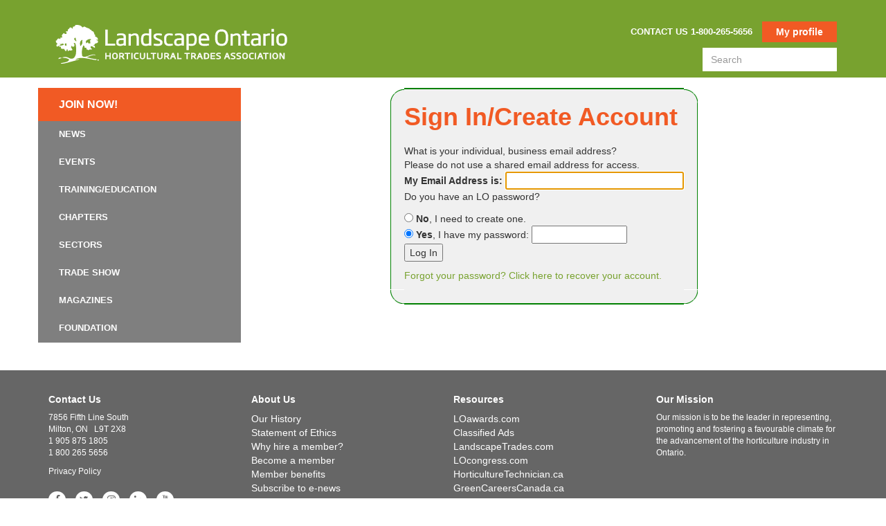

--- FILE ---
content_type: text/html; charset=UTF-8
request_url: https://locc.ca/seminars.php?preselect%5B1388%5D=1
body_size: 12836
content:
<!DOCTYPE html>
		<html lang="en">
		<head>
			<meta charset="utf-8">
			<meta http-equiv="X-UA-Compatible" content="IE=edge">
			<meta name="viewport" content="width=device-width, initial-scale=1">
			<title>Log In</title>
			<link href="https://horttrades.com/css/app.css" rel="stylesheet">

			<!-- HTML5 shim and Respond.js for IE8 support of HTML5 elements and media queries -->
			<!-- WARNING: Respond.js doesn't work if you view the page via file:// -->
			<!--[if lt IE 9]>
				<script src="https://oss.maxcdn.com/html5shiv/3.7.2/html5shiv.min.js"></script>
				<script src="https://oss.maxcdn.com/respond/1.4.2/respond.min.js"></script>
			<![endif]-->
		</head>
		<body onLoad="setfocus();">
			<header>
				<div class="container">
					<nav class="row navbar navbar-default">
						<div class="navbar-header">
							<a class="logo" href="https://horttrades.com/">
								<img src="https://horttrades.com/img/gfl.svg">
							</a>

							<button type="button" class="navbar-toggle collapsed col-xs-1" data-toggle="collapse" data-target="#navbar-collapse" aria-expanded="false">
								<span class="sr-only">Toggle navigation</span>
								<span class="icon-bar"></span>
								<span class="icon-bar"></span>
								<span class="icon-bar"></span>
							</button>

							<div class="contact">
								<a class="link" href="https://horttrades.com/contact">Contact us 1-800-265-5656</a>
								<a class="btn btn-butterfly hidden-xs" href="https://locc.ca">My profile</a>
								<form class="navbar-form hidden-xs" method="get" action="https://legacy.horttrades.com/results.php" name="search" id="searchbox_014624967151687976549:ozrcwk2_trw">
									<input type="hidden" name="cx" value="014624967151687976549:ozrcwk2_trw" />
									<input type="hidden" name="cof" value="FORID:11" />
									<div class="form-group">
										<input type="text" name="q" class="form-control butterfly" placeholder="Search">
									</div>
									<button type="submit" class="btn btn-butterfly hidden" aria-hidden="true">Submit</button>
								</form>
							</div>
						</div>

						<div class="collapse navbar-collapse" id="navbar-collapse">
							<ul class="nav navbar-nav navbar-right visible-xs">
								<li class="hidden-xs "><a href="https://horttrades.com/tag/member">Member's Area</a></li>
								<li class="visible-xs "><a href="https://horttrades.com/tag/news">News</a></li>
								<li class=""><a href="https://horttrades.com/event">Events</a></li>
								<li class=""><a href="https://horttrades.com/tag/training">Training/Education</a></li>
								<li class="visible-xs "><a href="https://horttrades.com/tag/chapter">Chapters</a></li>
								<li class="visible-xs "><a href="https://horttrades.com/tag/sector">Sectors</a></li>
								<li class=""><a href="https://horttrades.com/tag/career">Careers</a></li>
								<li class="visible-xs "><a href="https://horttrades.com/tag/foundation">Foundation</a></li>
								<li class="visible-xs "><a href="https://horttrades.com/tag/tools">Business Tools</a></li>
								<li class="visible-xs "><a href="https://horttrades.com/tag/member">Member's Area</a></li>
								<li class="hidden-xs "><a href="https://horttrades.com/tag/news">News</a></li>
								<li class="visible-xs"><a href="https://locc.ca">My Profile</a></li>
							</ul>
							<form class="navbar-form visible-xs" method="get" action="https://legacy.horttrades.com/results.php" name="search" id="searchbox_014624967151687976549:ozrcwk2_trw">
								<div class="form-group visible-xs">
									<input type="hidden" name="cx" value="014624967151687976549:ozrcwk2_trw" />
									<input type="hidden" name="cof" value="FORID:11" />
									<input type="text" name="q" class="form-control butterfly" placeholder="Search">
								</div>
								<button type="submit" class="btn btn-butterfly hidden" aria-hidden="true">Submit</button>
							</form>
						</div><!-- /.navbar-collapse -->
					</nav>


				</div>
			</header>
			<div class="content">
				<div class="container shadowbox">
					<div class="row">
						<div class="col-sm-12">
							<div class="row">
								<aside>
									<ul>
										<li class="active bigger"><a href="https://horttrades.com/become-a-member">Join now!</a> </li>
										<li class=""><a href="https://horttrades.com/news">News</a> </li>
										<li class=""><a href="https://horttrades.com/event">Events</a> </li>
										<li class=""><a href="https://horttrades.com/tag/training">Training/Education</a> </li>
										<li class=""><a href="https://horttrades.com/tag/chapter">Chapters</a> </li>
										<li class=""><a href="https://horttrades.com/tag/sector">Sectors</a> </li>
										<li><a href="https://locongress.com">Trade Show</a></li>
										<li class=""><a href="https://horttrades.com/tag/magazine">Magazines</a> </li>
										<li class=""><a href="https://horttrades.com/tag/foundation">Foundation</a> </li>
									</ul>
								</aside>
								<div class="content-body"><SCRIPT LANGUAGE="JavaScript"><!--
				function setfocus() {
					document.login.username.focus();
				}
			//-->
			</SCRIPT>
			<CENTER><FORM METHOD="POST" ACTION="seminars.php" NAME="login"><INPUT TYPE="hidden" NAME="querystring" VALUE="preselect%5B1388%5D=1"><TABLE BORDER="0" CELLSPACING="0" CELLPADDING="0">
		<TR><TD ALIGN="center">
			<TABLE BORDER="0" CELLSPACING="0" CELLPADDING="0" WIDTH="100%">
			<TR><TD ALIGN="right" VALIGN="bottom" ROWSPAN="2"><IMG SRC="seminars.php?makert=tl&size=20&bc=ffffff&lc=008000&fc=f0f0f0" WIDTH="20" HEIGHT="20" BORDER="0"></TD>
			<TD ALIGN="center" HEIGHT="1" WIDTH="100%" BGCOLOR="#008000"  BACKGROUND="seminars.php?makedot=008000" style="line-height: 1px;"><IMG SRC="seminars.php?makedot=008000" WIDTH="1" HEIGHT="1"></TD>
			<TD ALIGN="left" VALIGN="bottom" ROWSPAN="2"><IMG SRC="seminars.php?makert=tr&size=20&bc=ffffff&lc=008000&fc=f0f0f0" WIDTH="20" HEIGHT="20" BORDER="0"></TD></TR>
			<TR><TD ALIGN="center" HEIGHT="19" WIDTH="100%" BGCOLOR="#f0f0f0"  BACKGROUND="seminars.php?makedot=f0f0f0"><IMG SRC="seminars.php?makedot=f0f0f0" WIDTH="1" HEIGHT="1"></TD></TR>
			</TABLE>
		</TD></TR>
		<TR><TD ALIGN="center">
			<TABLE BORDER="0" CELLSPACING="0" CELLPADDING="0" WIDTH="100%">
			<TR><TD ALIGN="center" WIDTH="1" HEIGHT="100%" BGCOLOR="#008000" BACKGROUND="seminars.php?makedot=008000"><IMG SRC="seminars.php?makedot=008000" WIDTH="1" HEIGHT="1"></TD>
			<TD ALIGN="center" WIDTH="19" HEIGHT="100%" BGCOLOR="#f0f0f0"  BACKGROUND="seminars.php?makedot=f0f0f0"><IMG SRC="seminars.php?makedot=f0f0f0" WIDTH="1" HEIGHT="1"></TD>
			<TD ALIGN="left">
				<TABLE BORDER="0" CELLSPACING="0" CELLPADDING="0" WIDTH="100%" BGCOLOR="#f0f0f0">
				<TR><TD ALIGN="left"  BGCOLOR="#f0f0f0" STYLE="background-color: #f0f0f0;"><FONT CLASS="title">Sign In/Create Account</FONT><BR><BR>

					<FONT CLASS="header">What is your individual, business email address?</FONT><BR>
					Please do not use a shared email address for access.<br>

					<TABLE BORDER="0"><TR><TD ALIGN="left">
					<B>My Email Address is:</B> <INPUT TYPE="text" NAME="username" SIZE="30" TABINDEX="1" VALUE="">
					</TD></TR>
					</TABLE>
					<P><FONT CLASS="header">Do you have an LO password?</FONT><BR>

					<TABLE BORDER="0"><TR><TD ALIGN="left">
					<INPUT TYPE="radio" NAME="newuser" VALUE="1"> <B>No</B>, I need to create one.<BR>
					</TD></TR><TR><TD ALIGN="left">
					<INPUT TYPE="radio" NAME="newuser" VALUE="0" CHECKED> <B>Yes</B>, I have my password: <INPUT TYPE="password" NAME="password" SIZE="15" TABINDEX="2">
					</TD></TR>
					</TABLE>

					<P><INPUT TYPE="submit" NAME="submit" VALUE="Log In" TABINDEX="3"></FORM><P>
					<A HREF="forgot.php">Forgot your password?  Click here to recover your account.</A></TD></TR>
				</TABLE>
			</TD>
			<TD ALIGN="center" WIDTH="19" HEIGHT="100%" BGCOLOR="#f0f0f0"  BACKGROUND="seminars.php?makedot=f0f0f0"><IMG SRC="seminars.php?makedot=f0f0f0" WIDTH="1" HEIGHT="1"></TD>
			<TD ALIGN="center" WIDTH="1" HEIGHT="100%" BGCOLOR="#008000" BACKGROUND="seminars.php?makedot=008000"><IMG SRC="seminars.php?makedot=008000" WIDTH="1" HEIGHT="1"></TD></TR>
			</TABLE>
		</TD></TR>
		<TR><TD ALIGN="center">
			<TABLE BORDER="0" CELLSPACING="0" CELLPADDING="0" WIDTH="100%">
			<TR><TD ALIGN="right" VALIGN="top" ROWSPAN="2"><IMG SRC="seminars.php?makert=bl&size=20&bc=ffffff&lc=008000&fc=f0f0f0" WIDTH="20" HEIGHT="20" BORDER="0"></TD>
			<TD ALIGN="center" HEIGHT="19" WIDTH="100%" BGCOLOR="#f0f0f0" BACKGROUND="seminars.php?makedot=f0f0f0"><IMG SRC="seminars.php?makedot=f0f0f0" WIDTH="1" HEIGHT="1"></TD>
			<TD ALIGN="left" VALIGN="top" ROWSPAN="2"><IMG SRC="seminars.php?makert=br&size=20&bc=ffffff&lc=008000&fc=f0f0f0" WIDTH="20" HEIGHT="20" BORDER="0"></TD></TR>
			<TR><TD ALIGN="center" HEIGHT="1" WIDTH="100%" BGCOLOR="#008000" BACKGROUND="seminars.php?makedot=008000" style="line-height: 1px;"><IMG SRC="seminars.php?makedot=008000" WIDTH="1" HEIGHT="1"></TD></TR>
			</TABLE>
		</TD></TR>
		</TABLE></CENTER></div>
							</div>
						</div>
					</div>
				</div>
			</div>
			<footer>
				<div class="container">
					<div class="detail-row">
						<div class="detail-col">
							<a href="https://horttrades.com/contact">
								<h1>Contact Us</h1>
								<p>7856 Fifth Line South<br>
								Milton, ON &nbsp; L9T 2X8<br>
								1 905 875 1805<br>
								1 800 265 5656</p>
							</a>
							<p><a href="https://horttrades.com/privacy-policy">Privacy Policy</a></p>
							<p>
								<ul class="social-icons">
									<li><a href="https://facebook.com/landscapeontario"><i class="fa fa-facebook"></i></a></li>
									<li><a href="https://twitter.com/hashtag/landscapeontario?f=tweets&vertical=default&src=hash"><i class="fa fa-twitter"></i></a></li>
									<li><a href="https://instagram.com/landscapeontario"><i class="fa fa-instagram"></i></a></li>
									<li><a href="https://ca.linkedin.com/company/landscape-ontario"><i class="fa fa-linkedin"></i></a></li>
									<li><a href="https://youtube.com/landscapeontario"><i class="fa fa-youtube"></i></a></li>
								</ul>
							</p>
						</div>
						<div class="detail-col">
							<a href="https://horttrades.com/what-is-lo"><h1>About Us</h1></a>
							<p>
								<ul>
									<li><a href="https://horttrades.com/history">Our History</a></li>
									<li><a href="https://horttrades.com/statement-of-conduct-principles-and-ethics">Statement of Ethics</a></li>
									<li><a href="https://horttrades.com/why-use-a-landscape-ontario-member-company">Why hire a member?</a></li>
									<li><a href="https://horttrades.com/become-a-member">Become a member</a></li>
									<li><a href="https://horttrades.com/member-savings-programs">Member benefits</a></li>
									<li><a href="https://horttrades.com/subscribe.php">Subscribe to e-news</a></li>
								</ul>
							</p>
						</div>
						<div class="detail-col">
							<h1>Resources</h1>
							<p>
								<ul>
									<li><a href="https://loawards.com">LOawards.com</a></li>
									<li><a href="https://horttrades.com/landscape-trades---classifieds---main-page">Classified Ads</a></li>
									<li><a href="https://landscapetrades.com">LandscapeTrades.com</a></li>
									<li><a href="https://locongress.com">LOcongress.com</a></li>
									<li><a href="http://horticulturetechnician.ca">HorticultureTechnician.ca</a></li>
									<li><a href="http://greencareerscanada.ca">GreenCareersCanada.ca</a></li>
									<li><a href="https://landscape.jobs">Landscape.Jobs</a></li>
								</ul>
							</p>
						</div>
						<div class="detail-col">
							<h1>Our Mission</h1>
							<p>Our mission is to be the leader in representing, promoting and fostering a favourable climate
							for the advancement of the horticulture industry in Ontario.</p>
						</div>
					</div>
				</div>
			</footer>
			<div class="copyright">
				<div class="copyright-content">
					&copy; 2017 Landscape Ontario Horticultural Trades Association
				</div>
			</div>

			<script src="https://horttrades.com/js/all.js"></script>
			<!-- Google tag (gtag.js) -->
			<script async src="https://www.googletagmanager.com/gtag/js?id=G-QJ0FRN37SE"></script>
			<script>
				window.dataLayer = window.dataLayer || [];
				function gtag(){dataLayer.push(arguments);}
				gtag('js', new Date());
				gtag('config', 'G-QJ0FRN37SE');
			</script>
			<script>
			  !function(f,e,a,t,h,r){if(!f[h]){r=f[h]=function(){r.invoke?
				  r.invoke.apply(r,arguments):r.queue.push(arguments)},
				  r.queue=[],r.loaded=1*new Date,r.version="1.0.0",
				  f.FeathrBoomerang=r;var g=e.createElement(a),
				  h=e.getElementsByTagName("head")[0]||e.getElementsByTagName("script")[0].parentNode;
				  g.async=!0,g.src=t,h.appendChild(g)}
				  }(window,document,"script","https://cdn.feathr.co/js/boomerang.min.js","feathr");

				  feathr("fly", "5d9e4d26514f59f11c68a738");
				  feathr("sprinkle", "page_view");
			</script>

		</body>

		</html>

--- FILE ---
content_type: text/javascript
request_url: https://polo.feathr.co/v1/analytics/match/script.js?a_id=5d9e4d26514f59f11c68a738&pk=feathr
body_size: -595
content:
(function (w) {
    
        
    if (typeof w.feathr === 'function') {
        w.feathr('integrate', 'ttd', '6961dd16c64c3e0002c8d956');
    }
        
        
    if (typeof w.feathr === 'function') {
        w.feathr('match', '6961dd16c64c3e0002c8d956');
    }
        
    
}(window));

--- FILE ---
content_type: image/svg+xml
request_url: https://horttrades.com/img/gfl.svg
body_size: 10513
content:
<?xml version="1.0" encoding="UTF-8"?>
<svg xmlns="http://www.w3.org/2000/svg" baseProfile="tiny" version="1.2" viewBox="0 0 599.4 133.5">
  <!-- Generator: Adobe Illustrator 28.7.4, SVG Export Plug-In . SVG Version: 1.2.0 Build 166)  -->
  <g>
    <g id="Layer_1">
      <g>
        <g>
          <path d="M146.17,98.62v-6.57h-8.18v6.57h-2.02v-13.91h2.02v5.78h8.18v-5.78h2.02v13.91h-2.02Z" fill="#fff"/>
          <path d="M148.74,99.16h-3.1v-6.57h-7.1v6.57h-3.1v-14.98h3.1v5.78h7.1v-5.78h3.1v14.98ZM146.71,98.08h.94v-12.83h-.94v5.78h-9.26v-5.78h-.94v12.83h.94v-6.57h9.26v6.57Z" fill="#fff"/>
        </g>
        <g>
          <path d="M158.91,98.89c-4.07,0-6.31-2.25-6.31-6.21v-1.98c0-3.97,2.24-6.19,6.31-6.19s6.31,2.23,6.31,6.19v1.98c0,3.97-2.24,6.21-6.31,6.21ZM163.17,90.69c0-3.41-1.76-4.66-4.27-4.66s-4.27,1.25-4.27,4.66v1.98c0,3.41,1.76,4.68,4.27,4.68s4.27-1.27,4.27-4.68v-1.98Z" fill="#fff"/>
          <path d="M158.91,99.42c-4.35,0-6.85-2.46-6.85-6.75v-1.98c0-4.28,2.5-6.73,6.85-6.73s6.85,2.45,6.85,6.73v1.98c0,4.29-2.5,6.75-6.85,6.75ZM158.91,85.03c-3.77,0-5.77,1.96-5.77,5.65v1.98c0,3.71,2,5.67,5.77,5.67s5.77-1.96,5.77-5.67v-1.98c0-3.7-2-5.65-5.77-5.65ZM158.91,97.89c-3.1,0-4.81-1.85-4.81-5.22v-1.98c0-4.3,2.61-5.2,4.81-5.2s4.81.9,4.81,5.2v1.98c0,3.37-1.71,5.22-4.81,5.22ZM158.91,86.57c-2.51,0-3.73,1.35-3.73,4.12v1.98c0,2.79,1.22,4.14,3.73,4.14s3.73-1.35,3.73-4.14v-1.98c0-2.77-1.22-4.12-3.73-4.12Z" fill="#fff"/>
        </g>
        <g>
          <path d="M178.92,98.62l-3.85-5.43c-.44.02-1.06.02-1.54.02h-1.89v5.41h-2.02v-13.91h3.85c3.78,0,6.82.67,6.82,4.25,0,2.23-1.17,3.31-3.06,3.87l4.09,5.78h-2.4ZM173.46,86.25h-1.82v5.45h1.89c3.19,0,4.71-.54,4.71-2.73,0-2.32-1.6-2.71-4.77-2.71Z" fill="#fff"/>
          <path d="M182.35,99.16h-3.72l-3.84-5.42c-.4,0-.88,0-1.27,0h-1.35v5.41h-3.1v-14.98h4.39c3.43,0,7.36.54,7.36,4.79,0,2.03-.9,3.39-2.74,4.15l4.28,6.05ZM179.19,98.08h1.07l-3.92-5.55.72-.21c1.87-.56,2.67-1.56,2.67-3.36,0-2.67-1.76-3.71-6.28-3.71h-3.31v12.83h.94v-5.41h2.43c.44.01,1.08,0,1.52-.02h.29s3.86,5.43,3.86,5.43ZM173.53,92.24h-2.43v-6.52h2.36c2.8,0,5.31.25,5.31,3.25s-2.71,3.27-5.25,3.27ZM172.18,91.16h1.35c3.52,0,4.17-.74,4.17-2.19,0-1.71-.91-2.17-4.23-2.17h-1.28v4.37Z" fill="#fff"/>
        </g>
        <g>
          <path d="M189.91,86.25v12.37h-2.02v-12.37h-5.03v-1.53h12.09v1.53h-5.03Z" fill="#fff"/>
          <path d="M190.45,99.16h-3.1v-12.37h-5.03v-2.61h13.17v2.61h-5.03v12.37ZM188.43,98.08h.94v-12.37h5.03v-.46h-11.01v.46h5.03v12.37Z" fill="#fff"/>
        </g>
        <g>
          <path d="M198.79,98.62v-13.91h2.02v13.91h-2.02Z" fill="#fff"/>
          <path d="M201.36,99.16h-3.1v-14.98h3.1v14.98ZM199.33,98.08h.94v-12.83h-.94v12.83Z" fill="#fff"/>
        </g>
        <g>
          <path d="M211.81,98.89c-3.74,0-6.6-1.18-6.6-6.06v-2.3c0-4.88,2.86-6.03,6.6-6.03,1.49,0,3.12.22,3.78.32v1.4c-1.01-.07-2.57-.19-3.78-.19-3.08,0-4.57,1.07-4.57,4.49v2.3c0,3.43,1.49,4.51,4.57,4.51,1.21,0,2.77-.09,3.78-.17v1.4c-.66.09-2.29.32-3.78.32Z" fill="#fff"/>
          <path d="M211.81,99.42c-3.06,0-7.14-.68-7.14-6.6v-2.3c0-5.89,4.07-6.57,7.14-6.57,1.58,0,3.3.24,3.86.32l.46.07v2.45l-.58-.04c-.88-.06-2.52-.19-3.74-.19-2.98,0-4.03,1.03-4.03,3.95v2.3c0,2.93,1.06,3.97,4.03,3.97,1.33,0,3.06-.12,3.74-.17l.58-.04v2.45l-.46.07c-.56.08-2.28.32-3.86.32ZM211.81,85.03c-4.3,0-6.06,1.59-6.06,5.49v2.3c0,3.87,1.81,5.52,6.06,5.52,1.2,0,2.49-.15,3.24-.25v-.35c-.85.06-2.16.13-3.24.13-3.58,0-5.11-1.51-5.11-5.05v-2.3c0-3.53,1.53-5.03,5.11-5.03,1.03,0,2.29.08,3.24.15v-.35c-.75-.1-2.04-.25-3.24-.25Z" fill="#fff"/>
        </g>
        <g>
          <path d="M225.27,98.89c-3.94,0-5.94-2.02-5.94-6.04v-8.12h2.02v7.94c0,3.37.92,4.68,3.91,4.68s3.91-1.33,3.91-4.68v-7.94h2v8.12c0,4.02-2,6.04-5.92,6.04Z" fill="#fff"/>
          <path d="M225.27,99.42c-4.24,0-6.48-2.28-6.48-6.58v-8.66h3.1v8.48c0,3.17.79,4.14,3.37,4.14s3.37-.97,3.37-4.14v-8.48h3.08v8.66c0,4.31-2.23,6.58-6.46,6.58ZM219.87,85.26v7.58c0,3.7,1.77,5.5,5.4,5.5s5.38-1.8,5.38-5.5v-7.58h-.92v7.4c0,3.13-.76,5.22-4.45,5.22s-4.45-2.09-4.45-5.22v-7.4h-.94Z" fill="#fff"/>
        </g>
        <g>
          <path d="M236.13,98.62v-13.91h2.02v12.39h7.48v1.52h-9.5Z" fill="#fff"/>
          <path d="M246.17,99.16h-10.58v-14.98h3.1v12.39h7.48v2.59ZM236.67,98.08h8.42v-.44h-7.48v-12.39h-.94v12.83Z" fill="#fff"/>
        </g>
        <g>
          <path d="M252.71,86.25v12.37h-2.02v-12.37h-5.03v-1.53h12.09v1.53h-5.03Z" fill="#fff"/>
          <path d="M253.25,99.16h-3.1v-12.37h-5.03v-2.61h13.17v2.61h-5.03v12.37ZM251.23,98.08h.94v-12.37h5.03v-.46h-11.01v.46h5.03v12.37Z" fill="#fff"/>
        </g>
        <g>
          <path d="M267.42,98.89c-3.94,0-5.94-2.02-5.94-6.04v-8.12h2.02v7.94c0,3.37.92,4.68,3.91,4.68s3.91-1.33,3.91-4.68v-7.94h2v8.12c0,4.02-2,6.04-5.92,6.04Z" fill="#fff"/>
          <path d="M267.42,99.42c-4.24,0-6.48-2.28-6.48-6.58v-8.66h3.1v8.48c0,3.17.79,4.14,3.37,4.14s3.37-.97,3.37-4.14v-8.48h3.08v8.66c0,4.31-2.23,6.58-6.46,6.58ZM262.03,85.26v7.58c0,3.7,1.77,5.5,5.4,5.5s5.38-1.8,5.38-5.5v-7.58h-.92v7.4c0,3.13-.76,5.22-4.45,5.22s-4.45-2.09-4.45-5.22v-7.4h-.94Z" fill="#fff"/>
        </g>
        <g>
          <path d="M287.59,98.62l-3.85-5.43c-.44.02-1.06.02-1.54.02h-1.89v5.41h-2.02v-13.91h3.85c3.78,0,6.82.67,6.82,4.25,0,2.23-1.17,3.31-3.06,3.87l4.09,5.78h-2.4ZM282.13,86.25h-1.82v5.45h1.89c3.19,0,4.71-.54,4.71-2.73,0-2.32-1.6-2.71-4.77-2.71Z" fill="#fff"/>
          <path d="M291.03,99.16h-3.72l-3.84-5.42c-.4,0-.88,0-1.27,0h-1.35v5.41h-3.1v-14.98h4.39c3.43,0,7.36.54,7.36,4.79,0,2.03-.9,3.39-2.74,4.15l4.28,6.05ZM287.87,98.08h1.07l-3.92-5.55.72-.21c1.87-.56,2.67-1.56,2.67-3.36,0-2.67-1.76-3.71-6.28-3.71h-3.31v12.83h.94v-5.41h2.43c.47.01,1.08,0,1.52-.02h.29s3.86,5.43,3.86,5.43ZM282.2,92.24h-2.43v-6.52h2.36c2.8,0,5.31.25,5.31,3.25s-2.71,3.27-5.25,3.27ZM280.85,91.16h1.35c3.52,0,4.17-.74,4.17-2.19,0-1.71-.91-2.17-4.23-2.17h-1.28v4.37Z" fill="#fff"/>
        </g>
        <g>
          <path d="M303.62,98.62l-1.69-4.55h-5.85l-1.74,4.55h-2.04l5.34-13.91h2.79l5.34,13.91h-2.15ZM299.77,88.44c-.29-.75-.48-1.46-.66-2.28h-.22c-.2.82-.37,1.53-.66,2.28l-1.56,4.06h4.64l-1.54-4.06Z" fill="#fff"/>
          <path d="M306.56,99.16h-3.32l-1.69-4.55h-5.1l-1.74,4.55h-3.2l5.76-14.98h3.53l5.76,14.98ZM303.99,98.08h.99l-4.93-12.83h-2.05l-4.93,12.83h.89l1.74-4.55h6.6l1.69,4.55ZM302.09,93.04h-6.21l1.84-4.79c.27-.7.43-1.36.64-2.22l.1-.41h1.08l.09.43c.18.85.38,1.53.64,2.2h0s1.82,4.79,1.82,4.79ZM297.46,91.96h3.07l-1.26-3.33c-.1-.25-.19-.51-.27-.77-.08.26-.17.51-.26.77l-1.28,3.33Z" fill="#fff"/>
        </g>
        <g>
          <path d="M309.51,98.62v-13.91h2.02v12.39h7.48v1.52h-9.5Z" fill="#fff"/>
          <path d="M319.55,99.16h-10.58v-14.98h3.1v12.39h7.48v2.59ZM310.05,98.08h8.42v-.44h-7.48v-12.39h-.94v12.83Z" fill="#fff"/>
        </g>
        <g>
          <path d="M334.12,86.25v12.37h-2.02v-12.37h-5.03v-1.53h12.09v1.53h-5.03Z" fill="#fff"/>
          <path d="M334.66,99.16h-3.1v-12.37h-5.03v-2.61h13.17v2.61h-5.03v12.37ZM332.63,98.08h.94v-12.37h5.03v-.46h-11.01v.46h5.03v12.37Z" fill="#fff"/>
        </g>
        <g>
          <path d="M352.3,98.62l-3.85-5.43c-.44.02-1.06.02-1.54.02h-1.89v5.41h-2.02v-13.91h3.85c3.78,0,6.82.67,6.82,4.25,0,2.23-1.17,3.31-3.06,3.87l4.09,5.78h-2.4ZM346.85,86.25h-1.82v5.45h1.89c3.19,0,4.71-.54,4.71-2.73,0-2.32-1.6-2.71-4.77-2.71Z" fill="#fff"/>
          <path d="M355.74,99.16h-3.72l-3.84-5.42c-.4,0-.88,0-1.27,0h-1.35v5.41h-3.1v-14.98h4.39c3.43,0,7.36.54,7.36,4.79,0,2.03-.9,3.39-2.74,4.15l4.28,6.05ZM352.58,98.08h1.07l-3.92-5.55.72-.21c1.87-.56,2.67-1.56,2.67-3.36,0-2.67-1.76-3.71-6.28-3.71h-3.31v12.83h.94v-5.41h2.43c.46.01,1.08,0,1.52-.02h.29s3.86,5.43,3.86,5.43ZM346.92,92.24h-2.43v-6.52h2.36c2.8,0,5.31.25,5.31,3.25s-2.71,3.27-5.25,3.27ZM345.57,91.16h1.35c3.52,0,4.17-.74,4.17-2.19,0-1.71-.91-2.17-4.23-2.17h-1.28v4.37Z" fill="#fff"/>
        </g>
        <g>
          <path d="M368.33,98.62l-1.69-4.55h-5.85l-1.74,4.55h-2.04l5.34-13.91h2.79l5.34,13.91h-2.15ZM364.49,88.44c-.29-.75-.48-1.46-.66-2.28h-.22c-.2.82-.37,1.53-.66,2.28l-1.56,4.06h4.64l-1.54-4.06Z" fill="#fff"/>
          <path d="M371.27,99.16h-3.32l-1.69-4.55h-5.1l-1.74,4.55h-3.2l5.76-14.98h3.53l5.76,14.98ZM368.71,98.08h.99l-4.93-12.83h-2.05l-4.93,12.83h.89l1.74-4.55h6.6l1.69,4.55ZM366.81,93.04h-6.21l1.84-4.79c.27-.7.43-1.36.64-2.22l.1-.41h1.08l.09.43c.18.85.38,1.53.64,2.2h0s1.82,4.79,1.82,4.79ZM362.17,91.96h3.07l-1.26-3.33c-.1-.25-.19-.51-.27-.77-.08.26-.17.51-.26.77l-1.28,3.33Z" fill="#fff"/>
        </g>
        <g>
          <path d="M378.8,98.62h-4.57v-13.91h4.57c5.08,0,7.17,2.28,7.17,5.8v2.27c0,3.54-1.91,5.84-7.17,5.84ZM383.92,90.52c0-3.16-1.78-4.27-5.3-4.27h-2.37v10.85h2.37c3.52,0,5.3-1.16,5.3-4.32v-2.27Z" fill="#fff"/>
          <path d="M378.8,99.16h-5.11v-14.98h5.11c6.37,0,7.71,3.45,7.71,6.34v2.27c0,4.23-2.59,6.38-7.71,6.38ZM374.77,98.08h4.03c4.52,0,6.63-1.68,6.63-5.3v-2.27c0-3.49-2.23-5.26-6.63-5.26h-4.03v12.83ZM378.63,97.65h-2.91v-11.93h2.91c2.72,0,5.84.55,5.84,4.81v2.27c0,4.36-3.33,4.86-5.84,4.86ZM376.79,96.57h1.83c3.43,0,4.76-1.06,4.76-3.78v-2.27c0-2.68-1.33-3.73-4.76-3.73h-1.83v9.78Z" fill="#fff"/>
        </g>
        <g>
          <path d="M390.37,98.62v-13.91h9.68v1.53h-7.65v4.38h7.19v1.55h-7.19v4.92h7.65v1.52h-9.68Z" fill="#fff"/>
          <path d="M400.58,99.16h-10.76v-14.98h10.76v2.61h-7.65v3.3h7.19v2.63h-7.19v3.84h7.65v2.59ZM390.91,98.08h8.6v-.44h-7.65v-6h7.19v-.48h-7.19v-5.46h7.65v-.46h-8.6v12.83Z" fill="#fff"/>
        </g>
        <g>
          <path d="M408.82,98.89c-1.98,0-4.07-.26-4.66-.39v-1.35c1.3.13,2.81.24,4.66.24,2.22,0,3.34-.66,3.34-2.28,0-1.1-.48-1.74-2.22-2.41l-2.79-1.07c-2.18-.82-3.36-1.83-3.36-3.76,0-2.28,1.76-3.37,5.34-3.37,1.96,0,3.91.24,4.51.37v1.37c-.99-.09-2.86-.24-4.44-.24-2.15,0-3.36.43-3.36,1.87,0,1.07.46,1.66,2.2,2.32l2.81,1.05c2.29.86,3.39,1.93,3.39,3.87,0,2.41-1.8,3.78-5.41,3.78Z" fill="#fff"/>
          <path d="M408.82,99.42c-2.05,0-4.16-.27-4.78-.41l-.42-.09v-2.38l.59.06c1.02.1,2.62.24,4.61.24,2.46,0,2.8-.84,2.8-1.74,0-.69-.13-1.24-1.88-1.91l-2.79-1.07c-1.83-.69-3.71-1.74-3.71-4.27s1.98-3.91,5.88-3.91c2.03,0,4.02.25,4.62.39l.42.09v2.39l-.59-.06c-.77-.07-2.73-.24-4.39-.24-2.61,0-2.82.69-2.82,1.33s.13,1.17,1.85,1.82l2.81,1.05c1.85.7,3.74,1.76,3.74,4.38,0,1.61-.77,4.32-5.95,4.32ZM404.7,98.04c.83.13,2.48.3,4.12.3,3.23,0,4.87-1.09,4.87-3.24,0-1.62-.82-2.54-3.04-3.37l-2.81-1.05c-1.86-.7-2.55-1.47-2.55-2.83,0-2.41,2.74-2.41,3.9-2.41,1.37,0,2.94.11,3.9.19v-.32c-.82-.13-2.39-.29-3.97-.29-4.31,0-4.8,1.61-4.8,2.83,0,1.52.85,2.44,3.02,3.26l2.79,1.07c1.87.73,2.57,1.52,2.57,2.92,0,2.82-2.92,2.82-3.88,2.82-1.69,0-3.09-.1-4.12-.19v.3Z" fill="#fff"/>
        </g>
        <g>
          <path d="M434.15,98.62l-1.69-4.55h-5.85l-1.74,4.55h-2.04l5.34-13.91h2.79l5.34,13.91h-2.15ZM430.3,88.44c-.29-.75-.48-1.46-.66-2.28h-.22c-.2.82-.37,1.53-.66,2.28l-1.56,4.06h4.64l-1.54-4.06Z" fill="#fff"/>
          <path d="M437.09,99.16h-3.32l-1.69-4.55h-5.1l-1.74,4.55h-3.2l5.76-14.98h3.53l5.76,14.98ZM434.52,98.08h.99l-4.93-12.83h-2.05l-4.93,12.83h.89l1.74-4.55h6.6l1.69,4.55ZM432.62,93.04h-6.21l1.84-4.79c.27-.7.43-1.36.64-2.22l.1-.41h1.08l.09.43c.18.84.38,1.52.64,2.2h0s1.82,4.79,1.82,4.79ZM427.98,91.96h3.07l-1.26-3.33c-.1-.25-.19-.51-.27-.77-.08.26-.17.51-.26.77l-1.28,3.33Z" fill="#fff"/>
        </g>
        <g>
          <path d="M443.98,98.89c-1.98,0-4.07-.26-4.66-.39v-1.35c1.3.13,2.81.24,4.66.24,2.22,0,3.34-.66,3.34-2.28,0-1.1-.48-1.74-2.22-2.41l-2.79-1.07c-2.18-.82-3.36-1.83-3.36-3.76,0-2.28,1.76-3.37,5.34-3.37,1.96,0,3.91.24,4.51.37v1.37c-.99-.09-2.86-.24-4.44-.24-2.15,0-3.36.43-3.36,1.87,0,1.07.46,1.66,2.2,2.32l2.81,1.05c2.29.86,3.39,1.93,3.39,3.87,0,2.41-1.8,3.78-5.41,3.78Z" fill="#fff"/>
          <path d="M443.98,99.42c-2.05,0-4.16-.27-4.78-.41l-.42-.09v-2.38l.59.06c1.02.1,2.62.24,4.61.24,2.46,0,2.8-.84,2.8-1.74,0-.69-.13-1.24-1.88-1.91l-2.79-1.07c-1.83-.69-3.71-1.74-3.71-4.27s1.98-3.91,5.88-3.91c2.03,0,4.02.25,4.62.39l.42.09v2.39l-.59-.06c-.77-.07-2.73-.24-4.39-.24-2.61,0-2.82.69-2.82,1.33s.13,1.17,1.85,1.82l2.81,1.05c1.85.7,3.74,1.76,3.74,4.38,0,1.61-.77,4.32-5.95,4.32ZM439.86,98.04c.83.13,2.48.3,4.12.3,3.23,0,4.87-1.09,4.87-3.24,0-1.62-.82-2.54-3.04-3.37l-2.81-1.05c-1.86-.7-2.55-1.47-2.55-2.83,0-2.41,2.74-2.41,3.9-2.41,1.37,0,2.94.11,3.9.19v-.32c-.82-.13-2.39-.29-3.97-.29-4.31,0-4.8,1.61-4.8,2.83,0,1.52.85,2.44,3.02,3.26l2.79,1.07c1.87.73,2.57,1.52,2.57,2.92,0,2.82-2.92,2.82-3.88,2.82-1.69,0-3.09-.1-4.12-.19v.3Z" fill="#fff"/>
        </g>
        <g>
          <path d="M457.61,98.89c-1.98,0-4.07-.26-4.66-.39v-1.35c1.3.13,2.81.24,4.66.24,2.22,0,3.34-.66,3.34-2.28,0-1.1-.48-1.74-2.22-2.41l-2.79-1.07c-2.18-.82-3.36-1.83-3.36-3.76,0-2.28,1.76-3.37,5.34-3.37,1.96,0,3.91.24,4.51.37v1.37c-.99-.09-2.86-.24-4.44-.24-2.15,0-3.36.43-3.36,1.87,0,1.07.46,1.66,2.2,2.32l2.81,1.05c2.29.86,3.39,1.93,3.39,3.87,0,2.41-1.8,3.78-5.41,3.78Z" fill="#fff"/>
          <path d="M457.61,99.42c-2.05,0-4.16-.27-4.78-.41l-.42-.09v-2.38l.59.06c1.02.1,2.62.24,4.61.24,2.46,0,2.8-.84,2.8-1.74,0-.69-.13-1.24-1.88-1.91l-2.79-1.07c-1.83-.69-3.71-1.74-3.71-4.27s1.98-3.91,5.88-3.91c2.03,0,4.02.25,4.62.39l.42.09v2.39l-.59-.06c-.77-.07-2.73-.24-4.39-.24-2.61,0-2.82.69-2.82,1.33s.13,1.17,1.85,1.82l2.81,1.05c1.85.7,3.74,1.76,3.74,4.38,0,1.61-.77,4.32-5.95,4.32ZM453.49,98.04c.83.13,2.48.3,4.12.3,3.23,0,4.87-1.09,4.87-3.24,0-1.62-.82-2.54-3.04-3.37l-2.81-1.05c-1.86-.7-2.55-1.47-2.55-2.83,0-2.41,2.74-2.41,3.9-2.41,1.37,0,2.94.11,3.9.19v-.32c-.82-.13-2.39-.29-3.97-.29-4.31,0-4.8,1.61-4.8,2.83,0,1.52.85,2.44,3.02,3.26l2.79,1.07c1.87.73,2.57,1.52,2.57,2.92,0,2.82-2.92,2.82-3.88,2.82-1.69,0-3.09-.1-4.12-.19v.3Z" fill="#fff"/>
        </g>
        <g>
          <path d="M473.07,98.89c-4.07,0-6.31-2.25-6.31-6.21v-1.98c0-3.97,2.24-6.19,6.31-6.19s6.31,2.23,6.31,6.19v1.98c0,3.97-2.24,6.21-6.31,6.21ZM477.33,90.69c0-3.41-1.76-4.66-4.27-4.66s-4.27,1.25-4.27,4.66v1.98c0,3.41,1.76,4.68,4.27,4.68s4.27-1.27,4.27-4.68v-1.98Z" fill="#fff"/>
          <path d="M473.07,99.42c-4.35,0-6.85-2.46-6.85-6.75v-1.98c0-4.28,2.5-6.73,6.85-6.73s6.85,2.45,6.85,6.73v1.98c0,4.29-2.5,6.75-6.85,6.75ZM473.07,85.03c-3.77,0-5.77,1.96-5.77,5.65v1.98c0,3.71,2,5.67,5.77,5.67s5.77-1.96,5.77-5.67v-1.98c0-3.7-2-5.65-5.77-5.65ZM473.07,97.89c-3.1,0-4.81-1.85-4.81-5.22v-1.98c0-4.3,2.61-5.2,4.81-5.2s4.81.9,4.81,5.2v1.98c0,3.37-1.71,5.22-4.81,5.22ZM473.07,86.57c-2.51,0-3.73,1.35-3.73,4.12v1.98c0,2.79,1.22,4.14,3.73,4.14s3.73-1.35,3.73-4.14v-1.98c0-2.77-1.22-4.12-3.73-4.12Z" fill="#fff"/>
        </g>
        <g>
          <path d="M489.71,98.89c-3.74,0-6.6-1.18-6.6-6.06v-2.3c0-4.88,2.86-6.03,6.6-6.03,1.49,0,3.12.22,3.78.32v1.4c-1.01-.07-2.57-.19-3.78-.19-3.08,0-4.57,1.07-4.57,4.49v2.3c0,3.43,1.49,4.51,4.57,4.51,1.21,0,2.77-.09,3.78-.17v1.4c-.66.09-2.29.32-3.78.32Z" fill="#fff"/>
          <path d="M489.71,99.42c-3.06,0-7.14-.68-7.14-6.6v-2.3c0-5.89,4.07-6.57,7.14-6.57,1.58,0,3.3.24,3.86.32l.46.07v2.45l-.58-.04c-.88-.06-2.52-.19-3.74-.19-2.98,0-4.03,1.03-4.03,3.95v2.3c0,2.93,1.06,3.97,4.03,3.97,1.33,0,3.06-.12,3.74-.17l.58-.04v2.45l-.46.07c-.56.08-2.28.32-3.86.32ZM489.71,85.03c-4.3,0-6.06,1.59-6.06,5.49v2.3c0,3.87,1.81,5.52,6.06,5.52,1.2,0,2.49-.15,3.24-.25v-.35c-.85.06-2.16.13-3.24.13-3.58,0-5.11-1.51-5.11-5.05v-2.3c0-3.53,1.53-5.03,5.11-5.03,1.03,0,2.29.08,3.24.15v-.35c-.75-.1-2.04-.25-3.24-.25Z" fill="#fff"/>
        </g>
        <g>
          <path d="M497.34,98.62v-13.91h2.02v13.91h-2.02Z" fill="#fff"/>
          <path d="M499.91,99.16h-3.1v-14.98h3.1v14.98ZM497.88,98.08h.94v-12.83h-.94v12.83Z" fill="#fff"/>
        </g>
        <g>
          <path d="M514.43,98.62l-1.69-4.55h-5.85l-1.74,4.55h-2.04l5.34-13.91h2.79l5.34,13.91h-2.15ZM510.58,88.44c-.29-.75-.48-1.46-.66-2.28h-.22c-.2.82-.37,1.53-.66,2.28l-1.56,4.06h4.64l-1.54-4.06Z" fill="#fff"/>
          <path d="M517.37,99.16h-3.32l-1.69-4.55h-5.1l-1.74,4.55h-3.2l5.76-14.98h3.53l5.76,14.98ZM514.8,98.08h.99l-4.93-12.83h-2.05l-4.93,12.83h.89l1.74-4.55h6.6l1.69,4.55ZM512.9,93.04h-6.21l1.84-4.79c.27-.7.43-1.36.64-2.22l.1-.41h1.08l.09.43c.18.85.38,1.53.64,2.2h0s1.82,4.79,1.82,4.79ZM508.27,91.96h3.07l-1.26-3.33c-.1-.25-.19-.51-.27-.77-.08.26-.17.51-.26.77l-1.28,3.33Z" fill="#fff"/>
        </g>
        <g>
          <path d="M524.19,86.25v12.37h-2.02v-12.37h-5.03v-1.53h12.09v1.53h-5.03Z" fill="#fff"/>
          <path d="M524.73,99.16h-3.1v-12.37h-5.03v-2.61h13.17v2.61h-5.03v12.37ZM522.71,98.08h.94v-12.37h5.03v-.46h-11.01v.46h5.03v12.37Z" fill="#fff"/>
        </g>
        <g>
          <path d="M533.08,98.62v-13.91h2.02v13.91h-2.02Z" fill="#fff"/>
          <path d="M535.64,99.16h-3.1v-14.98h3.1v14.98ZM533.62,98.08h.94v-12.83h-.94v12.83Z" fill="#fff"/>
        </g>
        <g>
          <path d="M545.81,98.89c-4.07,0-6.31-2.25-6.31-6.21v-1.98c0-3.97,2.24-6.19,6.31-6.19s6.31,2.23,6.31,6.19v1.98c0,3.97-2.24,6.21-6.31,6.21ZM550.07,90.69c0-3.41-1.76-4.66-4.27-4.66s-4.27,1.25-4.27,4.66v1.98c0,3.41,1.76,4.68,4.27,4.68s4.27-1.27,4.27-4.68v-1.98Z" fill="#fff"/>
          <path d="M545.81,99.42c-4.35,0-6.85-2.46-6.85-6.75v-1.98c0-4.28,2.5-6.73,6.85-6.73s6.85,2.45,6.85,6.73v1.98c0,4.29-2.5,6.75-6.85,6.75ZM545.81,85.03c-3.77,0-5.77,1.96-5.77,5.65v1.98c0,3.71,2,5.67,5.77,5.67s5.77-1.96,5.77-5.67v-1.98c0-3.7-2-5.65-5.77-5.65ZM545.81,97.89c-3.1,0-4.81-1.85-4.81-5.22v-1.98c0-4.3,2.61-5.2,4.81-5.2s4.81.9,4.81,5.2v1.98c0,3.37-1.71,5.22-4.81,5.22ZM545.81,86.57c-2.51,0-3.73,1.35-3.73,4.12v1.98c0,2.79,1.22,4.14,3.73,4.14s3.73-1.35,3.73-4.14v-1.98c0-2.77-1.22-4.12-3.73-4.12Z" fill="#fff"/>
        </g>
        <g>
          <path d="M565.42,98.62l-5.76-9.98c-.4-.69-.9-1.53-1.32-2.36h-.04c.07.92.11,1.93.11,2.9v9.43h-1.89v-13.91h2.9l5.69,9.71c.4.67.92,1.63,1.32,2.38h.04c-.09-1.1-.11-2.19-.11-3.05v-9.04h1.94v13.91h-2.88Z" fill="#fff"/>
          <path d="M568.84,99.16h-3.73l-6.17-10.68c0,.24,0,.48,0,.71v9.97h-2.97v-14.98h3.75l5.85,9.98c.08.14.17.28.25.44,0-.27,0-.55,0-.84v-9.58h3.02v14.98ZM565.73,98.08h2.03v-12.83h-.86v8.5c0,1.09.04,2.1.11,3.01l.05.58h-.91l-.2-.29c-.39-.74-.92-1.69-1.31-2.36l-5.54-9.45h-2.05v12.83h.81v-8.89c0-.89-.04-1.87-.11-2.86l-.04-.58h.91l.19.3c.32.62.69,1.26,1.02,1.83l5.9,10.21Z" fill="#fff"/>
        </g>
      </g>
      <g>
        <g>
          <path d="M135.83,66.29V28.4h4.93v33.76h18.2v4.13h-23.13Z" fill="#fff"/>
          <path d="M159.34,66.66h-23.88V28.02h5.68v33.76h18.2v4.88ZM136.21,65.91h22.38v-3.38h-18.2V28.77h-4.18v37.14Z" fill="#fff"/>
        </g>
        <g>
          <path d="M180.44,66.29v-1.89c-1.77,1.17-4.98,2.6-9.37,2.6-5.51,0-8.78-2.35-8.78-7.96v-1.02c0-7.39,5.3-8.67,13.55-8.67h4.39v-2.04c0-4.84-1.02-5.92-6.91-5.92-3.27,0-5.89.25-9.1.61v-3.26c.86-.31,4.93-1.22,9.48-1.22,9.8,0,11.35,3.42,11.35,9.79v18.97h-4.6ZM180.23,52.82h-4.39c-6.21,0-8.73.71-8.73,5.2v1.38c0,3.16,2.03,4.03,4.93,4.03,3.48,0,6.96-1.48,8.19-2.24v-8.36Z" fill="#fff"/>
          <path d="M171.07,67.37c-6.08,0-9.16-2.8-9.16-8.33v-1.02c0-7.53,5.33-9.04,13.92-9.04h4.02v-1.66c0-4.42-.64-5.54-6.53-5.54-3.31,0-5.95.26-9.06.61l-.42.05v-3.95l.25-.09c.89-.32,4.99-1.25,9.6-1.25,9.91,0,11.73,3.42,11.73,10.17v19.34h-5.35v-1.58c-1.68.99-4.71,2.3-9,2.3ZM175.83,49.73c-8.34,0-13.17,1.36-13.17,8.29v1.02c0,5.1,2.75,7.58,8.41,7.58,4.82,0,8.01-1.77,9.16-2.54l.58-.39v2.21h3.85v-18.59c0-6.38-1.64-9.42-10.98-9.42-4.18,0-7.94.79-9.1,1.12v2.57c2.95-.33,5.52-.57,8.73-.57,5.99,0,7.28,1.12,7.28,6.29v2.41h-4.77ZM172.03,63.81c-2.28,0-5.3-.46-5.3-4.4v-1.38c0-4.77,2.81-5.58,9.1-5.58h4.77v8.95l-.18.11c-1.43.89-4.98,2.3-8.39,2.3ZM175.83,53.2c-6.27,0-8.35.7-8.35,4.83v1.38c0,2.56,1.36,3.65,4.55,3.65s6.36-1.23,7.82-2.08v-7.78h-4.02Z" fill="#fff"/>
        </g>
        <g>
          <path d="M211.18,66.29v-17.9c0-5.1-.86-6.94-4.93-6.94-2.3,0-5.35.87-9.26,2.5v22.34h-4.76v-28.05h4.76v2.19c3.43-1.68,6.53-2.91,9.8-2.91,7.82,0,9.21,4.03,9.21,10.86v17.9h-4.82Z" fill="#fff"/>
          <path d="M216.37,66.66h-5.57v-18.27c0-5.21-.94-6.56-4.55-6.56-2.11,0-5.02.78-8.89,2.37v22.46h-5.51v-28.8h5.51v1.97c3.37-1.62,6.3-2.68,9.42-2.68,8.02,0,9.58,4.12,9.58,11.24v18.27ZM211.55,65.91h4.07v-17.52c0-6.8-1.41-10.49-8.83-10.49-3.15,0-6.13,1.15-9.63,2.87l-.54.27v-2.42h-4.01v27.3h4.01v-22.21l.23-.1c4.13-1.72,7.12-2.53,9.41-2.53,4.51,0,5.3,2.36,5.3,7.31v17.52Z" fill="#fff"/>
        </g>
        <g>
          <path d="M241.48,66.29v-1.43c-1.98,1.12-4.82,2.14-8.25,2.14-6.91,0-10.98-3.72-10.98-11.98v-4.84c0-10.05,5.3-12.65,12.15-12.65,2.36,0,4.55.25,6.91.71v-11.42h4.82v39.47h-4.66ZM241.32,42.06c-2.41-.41-4.98-.66-6.59-.66-4.76,0-7.66,1.28-7.66,8.77v4.84c0,5.56,2.14,8.06,7.07,8.06,2.62,0,4.98-.71,7.17-1.73v-19.28Z" fill="#fff"/>
          <path d="M233.24,67.37c-7.43,0-11.35-4.27-11.35-12.36v-4.84c0-8.88,3.98-13.02,12.53-13.02,2.1,0,4.19.2,6.53.64v-11.34h5.57v40.22h-5.41v-1.17c-1.79.92-4.48,1.89-7.87,1.89ZM234.42,37.9c-8.15,0-11.78,3.78-11.78,12.27v4.84c0,7.7,3.57,11.61,10.6,11.61,3.61,0,6.38-1.14,8.06-2.09l.56-.32v1.7h3.91V27.19h-4.07v11.5l-.45-.09c-2.48-.48-4.65-.71-6.83-.71ZM234.15,63.45c-5.08,0-7.44-2.68-7.44-8.43v-4.84c0-7.65,2.94-9.15,8.03-9.15,1.64,0,4.25.26,6.65.67l.31.05v19.83l-.22.1c-2.6,1.21-4.93,1.77-7.33,1.77ZM234.74,41.77c-4.72,0-7.28,1.34-7.28,8.4v4.84c0,5.38,2,7.68,6.69,7.68,2.23,0,4.39-.51,6.8-1.6v-18.72c-2.27-.37-4.68-.61-6.21-.61Z" fill="#fff"/>
        </g>
        <g>
          <path d="M262.26,67c-4.12,0-8.67-.82-9.64-1.12v-3.52c1.77.15,5.94.71,9.48.71,5.03,0,6.32-1.33,6.32-3.77s-.91-3.26-5.94-5.3l-2.14-.87c-5.67-2.29-8.08-4.59-8.08-8.62,0-4.69,3.27-6.99,10.66-6.99,3.96,0,7.82.66,8.89,1.02v3.42c-3.11-.31-6.64-.51-8.67-.51-4.28,0-6.05.51-6.05,3.06,0,2.19.96,3.11,5.14,4.84l2.14.87c6.85,2.91,8.89,4.64,8.89,8.98,0,4.03-2.25,7.8-10.98,7.8Z" fill="#fff"/>
          <path d="M262.26,67.37c-4.07,0-8.68-.8-9.75-1.14l-.26-.08v-4.2l.41.04c.42.04.96.09,1.61.16,2.05.22,5.15.55,7.84.55,4.97,0,5.94-1.25,5.94-3.4,0-2.27-.8-2.97-5.71-4.96l-2.14-.87c-6.06-2.45-8.32-4.88-8.32-8.97,0-5.02,3.5-7.36,11.03-7.36,4.11,0,7.96.69,9.01,1.04l.26.09v4.1l-.41-.04c-3.03-.3-6.59-.51-8.64-.51-4.46,0-5.68.58-5.68,2.69,0,1.91.64,2.73,4.91,4.5l2.14.87c6.73,2.86,9.12,4.69,9.12,9.32,0,5.43-3.82,8.18-11.35,8.18ZM253,65.59c1.27.32,5.36,1.03,9.26,1.03,7.03,0,10.6-2.5,10.6-7.43,0-3.98-1.7-5.68-8.66-8.63l-2.14-.86c-4.03-1.67-5.37-2.66-5.37-5.19,0-2.9,2.16-3.44,6.43-3.44,1.98,0,5.34.19,8.3.47v-2.72c-1.34-.37-4.93-.92-8.51-.92-7.01,0-10.28,2.1-10.28,6.61,0,3.71,2.13,5.96,7.85,8.27l2.14.87c4.93,2,6.18,2.81,6.18,5.65,0,2.99-1.88,4.15-6.69,4.15-2.73,0-5.85-.33-7.92-.55-.44-.05-.84-.09-1.18-.12v2.82Z" fill="#fff"/>
        </g>
        <g>
          <path d="M289.41,67c-8.03,0-11.78-4.64-11.78-12.65v-4.23c0-8.06,3.75-12.6,11.78-12.6,4.28,0,7.39.66,8.41.97v3.47c-3.59-.36-6.16-.51-7.71-.51-4.71,0-7.66,1.68-7.66,8.67v4.23c0,6.99,2.95,8.72,7.66,8.72,1.55,0,4.12-.15,7.71-.51v3.47c-1.02.31-4.12.97-8.41.97Z" fill="#fff"/>
          <path d="M289.41,67.37c-7.95,0-12.15-4.5-12.15-13.02v-4.23c0-8.49,4.2-12.97,12.15-12.97,4.14,0,7.3.62,8.51.98l.27.08v4.16l-.41-.04c-4.22-.42-6.5-.51-7.67-.51-4.37,0-7.28,1.41-7.28,8.29v4.23c0,6.93,2.91,8.34,7.28,8.34,1.17,0,3.46-.09,7.67-.51l.41-.04v4.16l-.27.08c-1.22.37-4.38.98-8.51.98ZM289.41,37.9c-7.57,0-11.4,4.11-11.4,12.22v4.23c0,8.14,3.84,12.27,11.4,12.27,3.77,0,6.7-.52,8.03-.88v-2.77c-3.17.31-5.7.47-7.33.47-3.97,0-8.03-1.08-8.03-9.09v-4.23c0-6.42,2.33-9.04,8.03-9.04,1.63,0,4.16.16,7.33.47v-2.77c-1.33-.36-4.25-.88-8.03-.88Z" fill="#fff"/>
        </g>
        <g>
          <path d="M320.36,66.29v-1.89c-1.77,1.17-4.98,2.6-9.37,2.6-5.51,0-8.78-2.35-8.78-7.96v-1.02c0-7.39,5.3-8.67,13.55-8.67h4.39v-2.04c0-4.84-1.02-5.92-6.91-5.92-3.27,0-5.89.25-9.1.61v-3.26c.86-.31,4.93-1.22,9.48-1.22,9.8,0,11.35,3.42,11.35,9.79v18.97h-4.6ZM320.15,52.82h-4.39c-6.21,0-8.73.71-8.73,5.2v1.38c0,3.16,2.03,4.03,4.93,4.03,3.48,0,6.96-1.48,8.19-2.24v-8.36Z" fill="#fff"/>
          <path d="M310.99,67.37c-6.08,0-9.16-2.8-9.16-8.33v-1.02c0-7.53,5.33-9.04,13.92-9.04h4.02v-1.66c0-4.42-.64-5.54-6.53-5.54-3.32,0-5.96.26-9.06.61l-.42.05v-3.95l.25-.09c.9-.32,5-1.25,9.6-1.25,9.91,0,11.72,3.42,11.72,10.17v19.34h-5.35v-1.58c-1.68.99-4.71,2.3-9,2.3ZM315.76,49.73c-8.34,0-13.17,1.36-13.17,8.29v1.02c0,5.1,2.75,7.58,8.41,7.58,4.82,0,8.01-1.77,9.16-2.54l.58-.39v2.21h3.85v-18.59c0-6.38-1.64-9.42-10.97-9.42-4.17,0-7.94.79-9.1,1.12v2.57c2.95-.33,5.52-.57,8.73-.57,5.99,0,7.28,1.12,7.28,6.29v2.41h-4.77ZM311.96,63.81c-2.28,0-5.3-.46-5.3-4.4v-1.38c0-4.77,2.81-5.58,9.1-5.58h4.77v8.95l-.18.11c-1.43.89-4.97,2.3-8.39,2.3ZM315.76,53.2c-6.27,0-8.35.7-8.35,4.83v1.38c0,2.56,1.36,3.65,4.55,3.65s6.36-1.23,7.82-2.08v-7.78h-4.02Z" fill="#fff"/>
        </g>
        <g>
          <path d="M343.5,67c-1.98,0-4.76-.36-6.59-.82v10.81h-4.76v-38.76h4.6v1.89c2.62-1.73,5.73-2.6,8.57-2.6,6.75,0,10.66,3.62,10.66,13.05v2.75c0,10.81-5.41,13.67-12.48,13.67ZM351.21,50.58c0-6.88-2.25-9.03-6.64-9.03-2.3,0-4.18.46-7.66,2.09v18.71c2.41.46,4.61.76,6.59.76,4.71,0,7.71-1.58,7.71-9.79v-2.75Z" fill="#fff"/>
          <path d="M337.29,77.37h-5.51v-39.51h5.35v1.58c2.48-1.48,5.36-2.3,8.19-2.3,7.42,0,11.03,4.39,11.03,13.43v2.75c0,9.58-4.08,14.04-12.85,14.04-1.81,0-4.34-.29-6.21-.72v10.71ZM332.52,76.62h4.01v-10.92l.47.12c1.85.47,4.58.8,6.49.8,8.37,0,12.1-4.1,12.1-13.29v-2.75c0-8.65-3.27-12.68-10.28-12.68-2.87,0-5.92.93-8.36,2.54l-.58.38v-2.21h-3.85v38.01ZM343.5,63.5c-1.8,0-3.86-.24-6.66-.77l-.3-.06v-19.26l.22-.1c3.39-1.59,5.36-2.13,7.82-2.13,4.98,0,7.01,2.72,7.01,9.4v2.75c0,8.44-3.23,10.17-8.09,10.17ZM337.29,62.05c2.6.48,4.52.7,6.21.7,4.65,0,7.34-1.54,7.34-9.42v-2.75c0-7.18-2.5-8.65-6.26-8.65-2.28,0-4.14.5-7.28,1.95v18.17Z" fill="#fff"/>
        </g>
        <g>
          <path d="M365.99,53.94v.56c0,4.84.75,8.52,8.89,8.52,3.27,0,7.5-.36,10.28-.82v3.67c-2.04.51-5.62,1.12-10.5,1.12-10.44,0-13.49-4.44-13.49-13.51v-2.14c0-8.82,4.12-13.82,12.48-13.82s12.63,4.95,12.63,14.38v2.04h-20.29ZM381.3,49.66c0-3.42-.75-8.16-7.6-8.16s-7.66,4.74-7.66,8.16v.51h15.26v-.51Z" fill="#fff"/>
          <path d="M374.66,67.37c-9.98,0-13.87-3.89-13.87-13.89v-2.14c0-9.29,4.44-14.19,12.85-14.19s13.01,4.83,13.01,14.75v2.42h-20.29v.19c0,4.61.63,8.14,8.51,8.14,3.12,0,7.32-.33,10.22-.81l.44-.07v4.41l-.28.07c-1.69.42-5.31,1.13-10.59,1.13ZM373.65,37.9c-7.92,0-12.1,4.65-12.1,13.44v2.14c0,9.58,3.55,13.14,13.12,13.14,4.92,0,8.36-.62,10.12-1.04v-2.94c-2.91.45-6.91.75-9.91.75-8.57,0-9.26-4.03-9.26-8.89v-.94h20.29v-1.67c0-9.42-4.01-14-12.26-14ZM381.68,50.55h-16.01v-.88c0-5.66,2.7-8.53,8.03-8.53,7.98,0,7.98,6.42,7.98,8.53v.88ZM366.42,49.8h14.51v-.13c0-3.62-.82-7.78-7.23-7.78-4.9,0-7.28,2.55-7.28,7.78v.13Z" fill="#fff"/>
        </g>
        <g>
          <path d="M416.38,67c-9.91,0-15.37-6.12-15.37-16.93v-5.41c0-10.81,5.46-16.88,15.37-16.88s15.37,6.07,15.37,16.88v5.41c0,10.81-5.46,16.93-15.37,16.93ZM426.76,44.66c0-9.28-4.28-12.7-10.39-12.7s-10.39,3.42-10.39,12.7v5.41c0,9.28,4.28,12.75,10.39,12.75s10.39-3.47,10.39-12.75v-5.41Z" fill="#fff"/>
          <path d="M416.38,67.37c-10,0-15.74-6.31-15.74-17.31v-5.41c0-11.13,5.59-17.25,15.74-17.25s15.74,6.13,15.74,17.25v5.41c0,11-5.74,17.31-15.74,17.31ZM416.38,28.16c-9.67,0-14.99,5.86-14.99,16.5v5.41c0,10.68,5.32,16.56,14.99,16.56s14.99-5.88,14.99-16.56v-5.41c0-10.64-5.32-16.5-14.99-16.5ZM416.38,63.19c-4.91,0-10.76-2.28-10.76-13.12v-5.41c0-5.96,1.87-13.07,10.76-13.07,4.91,0,10.76,2.27,10.76,13.07v5.41c0,10.85-5.85,13.12-10.76,13.12ZM416.38,32.34c-6.64,0-10.01,4.15-10.01,12.32v5.41c0,8.21,3.37,12.37,10.01,12.37s10.01-4.16,10.01-12.37v-5.41c0-8.18-3.37-12.32-10.01-12.32Z" fill="#fff"/>
        </g>
        <g>
          <path d="M457.07,66.29v-17.9c0-5.1-.86-6.94-4.93-6.94-2.3,0-5.35.87-9.26,2.5v22.34h-4.76v-28.05h4.76v2.19c3.43-1.68,6.53-2.91,9.8-2.91,7.82,0,9.21,4.03,9.21,10.86v17.9h-4.82Z" fill="#fff"/>
          <path d="M462.27,66.66h-5.57v-18.27c0-5.21-.94-6.56-4.55-6.56-2.11,0-5.02.78-8.89,2.37v22.46h-5.51v-28.8h5.51v1.97c3.37-1.62,6.3-2.68,9.42-2.68,8.02,0,9.58,4.12,9.58,11.24v18.27ZM457.45,65.91h4.07v-17.52c0-6.8-1.41-10.49-8.83-10.49-3.15,0-6.13,1.15-9.63,2.87l-.54.27v-2.42h-4.01v27.3h4.01v-22.21l.23-.1c4.13-1.72,7.12-2.53,9.41-2.53,4.51,0,5.3,2.36,5.3,7.31v17.52Z" fill="#fff"/>
        </g>
        <g>
          <path d="M478.71,67c-5.35,0-7.28-1.84-7.28-7.14v-17.8l-5.94-.41v-3.42h5.94v-7.29h4.82v7.29h7.87v3.82h-7.87v17.59c0,3.16.27,3.67,3,3.67,1.66,0,3.96-.15,4.87-.25v3.16c-.8.25-3.16.76-5.41.76Z" fill="#fff"/>
          <path d="M478.71,67.37c-5.58,0-7.66-2.04-7.66-7.51v-17.45l-5.94-.41v-4.14h5.94v-7.29h5.57v7.29h7.87v4.57h-7.87v17.22c0,3.05.2,3.3,2.62,3.3,1.6,0,3.89-.15,4.83-.25l.42-.05v3.86l-.26.08c-.8.26-3.21.78-5.52.78ZM465.86,41.3l5.94.41v18.15c0,5.06,1.74,6.76,6.91,6.76,2.01,0,4.09-.41,5.03-.67v-2.47c-1.11.1-3.07.22-4.5.22-3.04,0-3.38-.82-3.38-4.05v-17.97h7.87v-3.07h-7.87v-7.29h-4.07v7.29h-5.94v2.69Z" fill="#fff"/>
        </g>
        <g>
          <path d="M505.86,66.29v-1.89c-1.77,1.17-4.98,2.6-9.37,2.6-5.51,0-8.78-2.35-8.78-7.96v-1.02c0-7.39,5.3-8.67,13.55-8.67h4.39v-2.04c0-4.84-1.02-5.92-6.91-5.92-3.27,0-5.89.25-9.1.61v-3.26c.86-.31,4.93-1.22,9.48-1.22,9.8,0,11.35,3.42,11.35,9.79v18.97h-4.6ZM505.64,52.82h-4.39c-6.21,0-8.73.71-8.73,5.2v1.38c0,3.16,2.03,4.03,4.93,4.03,3.48,0,6.96-1.48,8.19-2.24v-8.36Z" fill="#fff"/>
          <path d="M496.49,67.37c-6.08,0-9.16-2.8-9.16-8.33v-1.02c0-7.53,5.33-9.04,13.92-9.04h4.02v-1.66c0-4.42-.64-5.54-6.53-5.54-3.32,0-5.96.26-9.06.61l-.42.05v-3.95l.25-.09c.9-.32,5-1.25,9.6-1.25,9.91,0,11.72,3.42,11.72,10.17v19.34h-5.35v-1.58c-1.68.99-4.71,2.3-9,2.3ZM501.25,49.73c-8.34,0-13.17,1.36-13.17,8.29v1.02c0,5.1,2.75,7.58,8.41,7.58,4.82,0,8.01-1.77,9.16-2.54l.58-.39v2.21h3.85v-18.59c0-6.38-1.64-9.42-10.97-9.42-4.17,0-7.94.79-9.1,1.12v2.57c2.95-.33,5.52-.57,8.73-.57,5.99,0,7.28,1.12,7.28,6.29v2.41h-4.77ZM497.45,63.81c-2.28,0-5.3-.46-5.3-4.4v-1.38c0-4.77,2.81-5.58,9.1-5.58h4.77v8.95l-.18.11c-1.43.89-4.97,2.3-8.39,2.3ZM501.25,53.2c-6.27,0-8.35.7-8.35,4.83v1.38c0,2.56,1.36,3.65,4.55,3.65s6.36-1.23,7.82-2.08v-7.78h-4.02Z" fill="#fff"/>
        </g>
        <g>
          <path d="M522.41,44v22.29h-4.76v-28.05h4.71v2.24c2.79-2.09,6.37-2.96,10.49-2.96v4.08c-3.86,0-8.19,1.02-10.44,2.4Z" fill="#fff"/>
          <path d="M522.78,66.66h-5.51v-28.8h5.46v1.89c2.63-1.75,5.95-2.61,10.12-2.61h.38v4.83h-.38c-3.62,0-7.8.93-10.07,2.24v22.45ZM518.02,65.91h4.01v-22.12l.18-.11c2.28-1.4,6.46-2.39,10.26-2.45v-3.33c-4.15.05-7.39,1-9.89,2.88l-.6.45v-2.62h-3.96v27.3Z" fill="#fff"/>
        </g>
        <g>
          <path d="M537.4,33.04v-6.22h4.87v6.22h-4.87ZM537.4,66.29v-28.05h4.82v28.05h-4.82Z" fill="#fff"/>
          <path d="M542.6,66.66h-5.57v-28.8h5.57v28.8ZM537.78,65.91h4.07v-27.3h-4.07v27.3ZM542.65,33.41h-5.62v-6.97h5.62v6.97ZM537.78,32.66h4.12v-5.47h-4.12v5.47Z" fill="#fff"/>
        </g>
        <g>
          <path d="M561.44,67c-8.24,0-12.53-4.54-12.53-12.7v-4.08c0-8.16,4.28-12.7,12.53-12.7s12.58,4.54,12.58,12.7v4.08c0,8.16-4.28,12.7-12.58,12.7ZM569.21,50.22c0-6.07-2.36-8.67-7.76-8.67s-7.71,2.6-7.71,8.67v4.08c0,6.07,2.36,8.67,7.71,8.67s7.76-2.6,7.76-8.67v-4.08Z" fill="#fff"/>
          <path d="M561.44,67.37c-8.32,0-12.9-4.64-12.9-13.07v-4.08c0-8.43,4.58-13.07,12.9-13.07s12.96,4.64,12.96,13.07v4.08c0,8.43-4.6,13.07-12.96,13.07ZM561.44,37.9c-7.95,0-12.15,4.26-12.15,12.32v4.08c0,8.06,4.2,12.32,12.15,12.32s12.21-4.26,12.21-12.32v-4.08c0-8.06-4.22-12.32-12.21-12.32ZM561.44,63.35c-5.59,0-8.08-2.79-8.08-9.04v-4.08c0-6.25,2.49-9.04,8.08-9.04s8.14,2.79,8.14,9.04v4.08c0,6.25-2.51,9.04-8.14,9.04ZM561.44,41.93c-5.14,0-7.33,2.48-7.33,8.29v4.08c0,5.81,2.19,8.29,7.33,8.29s7.39-2.48,7.39-8.29v-4.08c0-5.81-2.21-8.29-7.39-8.29Z" fill="#fff"/>
        </g>
      </g>
      <g>
        <path d="M116.55,100.87c.1.51.27,1,.46,1.56.21.09.43.18.72.31,1.02-.21,2.25-.08,2.83-1.39-2.5-1.13-2.92-2.17-4.02-.48" fill="#fff"/>
        <path d="M29.54,95.64c-4.76.14-4.47-1.65-7.29,2.67.04.19.15.43.27.67,2.37-.76,4.82-1.47,7.26-2.18-.08-.39-.16-.77-.24-1.15" fill="#fff"/>
        <path d="M111.06,44.92c-.72-3.43,2.32-2.54-1.85-5.59-1.74-7.02-1.38-5.9-7.39-8.89q.06-.68-.26-1.86c-2.95-.39-3.02-.77-4.38-2.82-4.64-1.81-6.8-1.95-10.75-4.64-3.73-1.62-4.29,2.36-6.52,1.3-2.27-5.44-14.23-7.31-17.95-4.4.06.58.11,1.17.25,1.81-1.58.4-3.15.87-4.71,1.32-.62,1.46-.22,3.04-.88,4.64-4.53-2.24-.36-2.99-6.75-2.7q-.92,1.06-1.48,2.5c-4.83,2.62-2.22,2.06-3.78,6.32-1.91.4-3.71-.22-4.56,1.09.06.26.12.58.19.9.52.22,1.09.43,1.68.7.35,1.66.41,1.98-.45,3.55-4.2.88-3.72-.28-5.91-1.88-1.47.31-7.62,7.12-3.74,9.11,0,.33,0,.66.06.98-.95,1.13-3.56.75-4.62,1.11-.03,1.06.23,2.01-.47,3.08-1.98.09-1.89-.4-2.7-1.42-1.43.44-2.81.86-4.18,1.27-.42,1.16-.84,2.37-1.25,3.59-.82.18-1.12.04-2.36.43-.72,6.4,2.93,5.11,3.7,8.74-3.25,1.28-2.85,1.6-1.75,5.55,2.93.98,5.74-2.74,9.48-3.32-.04-1.8-2.37-2.43-3.04-2.76,1.17-.44,2.21.07,3.91.57,2.36-1.43,3.91-2.29,6.74.04,0,.34.06.66.13.97-2.06,1.9-9.04,2.57-10.98,3.11-.46.97-.06,1.34.26,2.81,1.41-.56,1.82-1.45,3.75-.52-.31,1.4-.27,2.19,0,4.19,1.01.32,2.32-.69,3.88,1.05,5.14-1.09,2.51-1.12,7.22,5.06l1.72-.19c.94-1.95.26-3.95,2.67-4.45.57.54.77,3.03,1.26,4.72.38-.08.84-.11,1.3-.14.23-.52.45-1.03.75-1.49,2.99-.63,5.07,1.05,9.16-1.33,0-.33,0-.67,0-.94-.46-.3-.91-.54-1.29-.79-.63-3-.82-2.63-3.02-3.63q.12-.36,1.75-1.17c-.34-1.32-1.18-1.81-.67-3.18,2.23-.47,3.46,4.46,7.36.84.67-3.73.75-4.95-1.62-7.05.92-.39,1.9-.79,2.89-1.14,4.55,2.97,3.03,21.97,2.94,25.65-3.9,19.54-17.95,10.44-17.95,10.44-.83-.53-1.25-.64-1.81-.92-.81-.4-8.21-2.5-13.13.06.07.32.2.62.32.93,5.84-.09,10.11,0,15.74,3.67.04.2.17.38.13.64-.09.57-.35,1.1-.75,1.66-1.19,1.53-1.65,2.89-7.64,4.44-3.1.8-8.18,1.7-11.05,2.3-.07.28-.32.79-.32,1.06,2.65,1.73,18.47-2.77,22.69-4.07l.36-.08c1.9-.34,21.57-5.78,21.7-6.06-.1-.26-.27-.56-.63-.58-2.52-.14-6.52,1.42-8.42,1.81-.05-.26-.1-.5-.15-.69,9.73-9.05,37.16.21,49.09,1.29,1.45-.44,1.83-.78,1.54-2.19-4.53-.04-21.1-3.26-23.29-5.13.03-.14.06-.29.18-.37,4.25-.38,15.65-6.84,19.39-3.62.15.13.38-.08.63-.14-.55-4.54-11.02-.88-15.81.77-4.86,1.67-13.18,5.39-16.1-.1-1.23-8.05-.68-17.42,2.95-24.5,3.06-.04,2.64,2.7,3.38,5.6,1.73.31,3.67-.9,4.68,1.68-.31.4-.61.87-.85,1.31.05.26.16.49.29.8,5.02.14,3.17,3.99,7.83.22,2.04-.43,3.86.98,6.18-.71-3.09-2-4.89-3.62-3.58-6.89,3.56-.75,5.27,1.02,8.52,3.52q1.08-.22,2.12-.97c-.78-1.5-.72-2.78-1.14-3.82-4.07,0-2.58-2.12.33-3.13q.09-1.16.57-2.05c2.26-.61,4.58-.97,6.63-2.59,1.95-5.6-1.4-4.77-3.74-6.07-.05-.25-.05-.52-.03-.79.46-.03,3.95.43,4.45-.33-1.03-4.85-3.19-6.32-7.03-7.18M40.56,67.35c-4.37-1.14-3.24-8.1,1.18-5.76.12.56.35,6.37-1.18,5.76M64.83,56.26c-4.15-3.65-6.72-6.37-1.49-8.99.5.49.76,1.37,1.07,2.56-1,1.54.92,3.07,1.46,5.68q-.35.54-1.04.75M79.73,58.17c1.93,1.6-2.26,8.26-3.89,9.34-.29-.14-.51-.22-.73-.31-1.39-6.62-.93-12.31,4.93-14.53,1.08,1.36-.45,3.55-.31,5.51M101.21,51.86c-.91,1.39-1.74,1.82-3.14,2.45.5,1.1,1.07,1.32,1.44,3.03-.53.64-1,.62-.77,1.69.67.33,1.08.1,1.64,1.45-1.52.39-3.03.77-4.46,1.21-1.1-.44-2.32-2.77-2.5-3.33-1.64,1.07-3.02,2.37-4.62,2.43-.1-.24-.22-.48-.28-.73,1.31-2,.9-1.99-.33-2.8.9-3.98,9.02-8.02,12.89-6.04.04.19.08.38.13.64" fill="#fff"/>
      </g>
      <rect width="599.4" height="133.5" fill="none"/>
    </g>
  </g>
</svg>